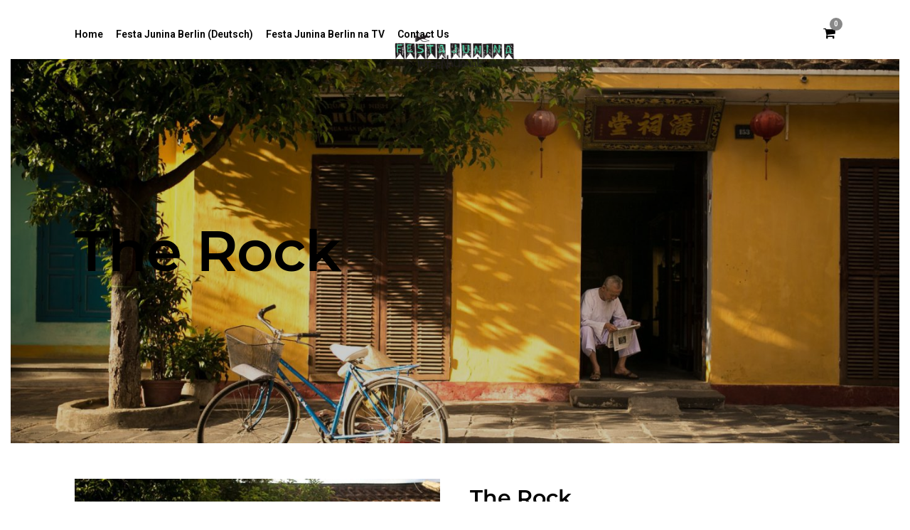

--- FILE ---
content_type: text/css; charset=utf-8
request_url: https://festajunina.org/wp-content/cache/autoptimize/autoptimize_single_dd87204b21cc796f273258fbd4837304.php
body_size: 2519
content:
.mobx-holder{position:fixed;overflow:hidden;z-index:99999;width:100%;height:100%;left:0;top:0;visibility:hidden;opacity:0;will-change:opacity,visibility;box-sizing:border-box;-ms-touch-action:none;touch-action:none;pointer-events:none;-webkit-text-size-adjust:100%;-webkit-backface-visibility:hidden;-webkit-transition:opacity .4s ease;transition:opacity .4s ease,visibility .4s ease}.mobx-holder:-webkit-full-screen{background-color:transparent}.mobx-holder *{box-sizing:border-box}.mobx-holder svg{pointer-events:none}.mobx-open{pointer-events:auto;visibility:visible;opacity:1}.mobx-rtl{direction:rtl}.mobx-slider{position:absolute;left:0;right:0;top:0;bottom:0;opacity:1;-webkit-tap-highlight-color:transparent;-webkit-touch-callout:none;-ms-touch-action:none;touch-action:none;-webkit-transition:opacity .45s ease;transition:opacity .45s ease}.mobx-hide{opacity:0;-webkit-transition:none;transition:none}.mobx-overlay{position:absolute;left:0;top:0;width:100%;height:100%;will-change:opacity;transform:translateZ(0);background-color:#000}.mobx-ui:after{position:absolute;content:"";left:0;top:0;right:0;bottom:0;opacity:0;visibility:hidden;will-change:opacity;background:rgba(0,0,0,.4);-webkit-transition:opacity .25s ease-out,visibility .25s ease-out;transition:opacity .25s ease-out,visibility .25s ease-out}.mobx-open-tooltip .mobx-ui:after{opacity:1;visibility:visible}.mobx-video:before,.mobx-video:after,.mobx-thumb-video:after,.mobx-ui button,.mobx-share-tooltip *:after{background-image:url(//festajunina.org/wp-content/themes/photography/js/modulobox/../icons/modulobox.svg);background-repeat:no-repeat;background-color:transparent}.mobx-top-bar{position:absolute;left:0;top:0;width:100%;will-change:transform;background-color:rgba(0,0,0,.4);-webkit-transform:translateY(0);transform:translateY(0);-webkit-transition:-webkit-transform .25s ease-in-out;transition:transform .25s ease-in-out}.mobx-idle .mobx-top-bar,.mobx-will-close .mobx-top-bar,.mobx-holder:not(.mobx-open) .mobx-top-bar{-webkit-transform:translateY(-100%);transform:translateY(-100%)}.mobx-bottom-bar{position:absolute;left:0;bottom:0;width:100%;will-change:transform;background-color:rgba(0,0,0,.4);-webkit-transform:translateY(0);transform:translateY(0);-webkit-transition:-webkit-transform .25s ease-in-out;transition:transform .25s ease-in-out}.mobx-panzoom .mobx-bottom-bar,.mobx-will-close .mobx-bottom-bar,.mobx-holder:not(.mobx-open) .mobx-bottom-bar{-webkit-transform:translateY(100%);transform:translateY(100%)}.mobx-caption{position:relative;display:block;width:100%;padding:0;margin:0;pointer-events:none}.mobx-caption-inner{max-width:100%;margin:0 auto;pointer-events:auto;cursor:default}.mobx-title{position:relative;display:block;margin:0;padding:14px 10px 12px;font-size:13px;line-height:18px;font-weight:400;text-align:center;color:#eee}.mobx-desc{position:relative;display:block;margin:0;padding:14px 10px 12px;font-size:12px;line-height:16px;font-weight:400;text-align:center;color:#bbb}.mobx-title+.mobx-desc{margin:-6px 0 0;padding:0 10px 10px}.mobx-item,.mobx-item-inner{position:absolute;display:block;overflow:hidden;left:0;top:0;bottom:0;width:100%;text-align:center;touch-action:none;transform:translate3d(0,0,0);-webkit-backface-visibility:hidden;backface-visibility:hidden;-webkit-transform-origin:center;transform-origin:center}.mobx-item-inner{-webkit-overflow-scrolling:touch;overflow:auto}.mobx-img,.mobx-panzoom .mobx-item{cursor:move;cursor:grab;cursor:-webkit-grab}.mobx-dragging .mobx-item *{cursor:grabbing;cursor:-webkit-grabbing}.mobx-img,.mobx-html,.mobx-video,.mobx-iframe,.mobx-error{position:absolute;display:block;height:0;width:0;max-width:none;padding:0;margin:0;opacity:0;will-change:opacity;visibility:hidden;-webkit-tap-highlight-color:transparent;-webkit-touch-callout:none;-webkit-backface-visibility:hidden;backface-visibility:hidden;transform:translate3d(0,0,0);-webkit-transition:opacity .35s ease;transition:opacity .35s ease}.mobx-media-loaded{opacity:1;visibility:visible}.mobx-error,.mobx-html-inner{top:50%;-webkit-transform:translateY(-50%);transform:translateY(-50%)}.mobx-error{width:100%;height:auto;padding:20px 60px;color:#bbb;pointer-events:none;text-align:center}.mobx-html{pointer-events:none}.mobx-html-inner{position:relative;display:inline-block;overflow:auto;width:auto;height:auto;max-width:100%;max-height:100%;margin:0 auto;pointer-events:auto}.mobx-video{cursor:pointer;background:rgba(255,255,255,.1);background-size:cover;background-repeat:no-repeat;background-position:center}.mobx-video.mobx-playing{background:0 0;background-image:none !important}.mobx-video:before,.mobx-video:after{position:absolute;content:"";top:50%;left:50%;width:80px;height:80px;padding:0;margin:-44px 0 0 -44px;border:4px solid #fff;border-radius:100%;background-size:175px;background-position:28px -414px;box-sizing:content-box}.mobx-video.mobx-loading:before{border-color:transparent}.mobx-video:after{opacity:0;visibility:hidden;background-image:none;background-color:transparent;border-color:transparent;border-left-color:#fff}.mobx-video.mobx-loading:after{opacity:1;visibility:visible;-webkit-animation:mobx-load 1.1s infinite linear;animation:mobx-load 1.1s infinite linear}.mobx-video.mobx-playing:before,.mobx-video.mobx-playing:after{opacity:0}.mobx-video video,.mobx-video iframe,.mobx-video .mejs-video{position:absolute;overflow:hidden;top:0;left:0;width:100% !important;height:100% !important;opacity:0;background:rgba(255,255,255,.065);pointer-events:none;-webkit-transition:opacity .35s ease-in-out;transition:opacity .35s ease-in-out}.mobx-video iframe{background:0 0}.mobx-video.mobx-playing video,.mobx-video.mobx-playing .mejs-video,.mobx-video.mobx-playing iframe{opacity:1;pointer-events:auto}.mobx-fullscreen video::-webkit-media-controls-fullscreen-button,.mobx-fullscreen .mejs-fullscreen-button{display:none}:-webkit-full-screen-ancestor:not(iframe){will-change:auto !important}.mobx-counter{position:relative;display:inline-block;float:left;height:44px;font-size:13px;line-height:44px;color:#fff;opacity:.75;margin:0 10px;letter-spacing:.6px}.mobx-rtl .mobx-counter{float:right}.mobx-timer{position:relative;display:inline-block;float:left;width:24px;height:24px;margin:10px 0 10px 5px;opacity:0;will-change:opacity;-webkit-transition:opacity .25s ease-in-out;transition:opacity .25s ease-in-out}.mobx-rtl .mobx-timer{float:right}.mobx-autoplay .mobx-timer{opacity:1}.mobx-loader{position:absolute;width:30px;height:30px;top:50%;left:50%;margin:-15px 0 0 -15px;outline:1px solid transparent;border-radius:50%;border-width:3px;border-right-style:solid;border-top-style:solid;border-bottom-style:solid;border-color:rgba(255,255,255,.2);border-left:3px solid #fff;-webkit-animation:mobx-load 1.1s infinite linear;animation:mobx-load 1.1s infinite linear}@-webkit-keyframes mobx-load{0%{-webkit-transform:rotate(0deg)}100%{-webkit-transform:rotate(360deg)}}@keyframes mobx-load{0%{transform:rotate(0deg)}100%{transform:rotate(360deg)}}.mobx-share-tooltip{position:absolute;display:block;z-index:2;width:120px;top:50px;opacity:0;visibility:hidden;background:#fff;will-change:transform;-webkit-transform:translateY(10px);transform:translateY(10px);-webkit-transition:-webkit-transform .25s ease,opacity .25s ease,visibility .25s ease;transition:transform .25s ease,opacity .25s ease,visibility .25s ease}.mobx-share-tooltip:before{content:'';position:absolute;display:block;width:0;height:0;top:-12px;right:14px;border:6px solid transparent;border-bottom-color:#f9fafb}.mobx-share-tooltip[data-position=left]:before{left:14px;right:auto}.mobx-open-tooltip .mobx-share-tooltip{opacity:1;visibility:visible;-webkit-transform:translateY(0);transform:translateY(0)}.mobx-share-tooltip span{display:block;width:100%;height:40px;padding:10px;color:#777;font-size:14px;line-height:22px;text-align:center;background:#f9fafb;box-shadow:inset 0 -2px 8px rgba(0,0,0,.03)}.mobx-ui button,.mobx-share-tooltip *:after{position:relative;display:inline-block;width:40px;height:40px;padding:0;cursor:pointer;box-shadow:none;border:none;outline:none;-ms-touch-action:manipulation;touch-action:manipulation;-webkit-appearance:none;-webkit-transition:opacity .25s ease-in-out;transition:opacity .25s ease-in-out}.mobx-ui button:hover,.mobx-share-tooltip button:hover:after{opacity:1}.mobx-share-tooltip button:after{position:absolute;content:"";top:0;left:0;opacity:0}.mobx-share-tooltip button{float:left}.mobx-rtl .mobx-share-tooltip button{float:right}.mobx-top-bar button{float:right;margin:2px;opacity:1}.mobx-rtl .mobx-top-bar button{float:left}button.mobx-prev,button.mobx-next{position:absolute;left:0;top:50%;width:44px;height:32px;margin:0 6px;opacity:.75;will-change:transform;-webkit-transform:translateX(0) translateY(-50%);transform:translateX(0) translateY(-50%);-webkit-transition:opacity .25s ease-in-out,-webkit-transform .25s ease-in-out;transition:opacity .25s ease-in-out,transform .25s ease-in-out}button.mobx-next{left:auto;right:0}.mobx-idle .mobx-prev,.mobx-will-close .mobx-prev,.mobx-holder:not(.mobx-open) .mobx-prev{-webkit-transform:translateX(-120%) translateY(-50%);transform:translateX(-120%) translateY(-50%)}.mobx-idle .mobx-next,.mobx-will-close .mobx-next,.mobx-holder:not(.mobx-open) .mobx-next{-webkit-transform:translateX(120%) translateY(-50%);transform:translateX(120%) translateY(-50%)}.mobx-holder[data-zoom=false] .mobx-zoom,.mobx-holder[data-zoom=false] .mobx-zoom:hover,.mobx-holder[data-download=false] .mobx-download,.mobx-holder[data-download=false] .mobx-download:hover{opacity:.45;cursor:default}.mobx-prev{left:0;background-position:10px 4px}.mobx-next{right:0;background-position:10px -40px}.lightbox-metro-white .mobx-next{background-position:-40px -40px}.lightbox-metro-white .mobx-prev{background-position:-40px 4px}.mobx-close{background-position:12px -76px}.mobx-zoom{background-position:12px -120px}.mobx-panzoom .mobx-zoom{background-position:12px -164px}.mobx-play{background-position:12px -208px}.mobx-autoplay .mobx-play{background-position:12px -252px}.mobx-download{background-position:12px -296px}.mobx-share{background-position:12px -340px}.mobx-fullscreen{background-position:12px -384px}.mobx-fullscreen .mobx-fullscreen{background-position:12px -428px}.mobx-facebook{background-position:-32px -472px}.mobx-facebook:after{background-color:#3b5998;background-position:12px -472px}.mobx-twitter{background-position:-32px -516px}.mobx-twitter:after{background-color:#1da1f2;background-position:12px -516px}.mobx-googleplus{background-position:-32px -560px}.mobx-googleplus:after{background-color:#dd4b39;background-position:12px -560px}.mobx-pinterest{background-position:-32px -604px}.mobx-pinterest:after{background-color:#bd081c;background-position:12px -604px}.mobx-linkedin{background-position:-32px -648px}.mobx-linkedin:after{background-color:#0077b5;background-position:12px -648px}.mobx-reddit{background-position:-32px -692px}.mobx-reddit:after{background-color:#ff4500;background-position:12px -692px}.mobx-tumblr{background-position:-32px -736px}.mobx-tumblr:after{background-color:#35465c;background-position:12px -736px}.mobx-blogger{background-position:-32px -780px}.mobx-blogger:after{background-color:#f57d00;background-position:12px -780px}.mobx-buffer{background-position:-32px -824px}.mobx-buffer:after{background-color:#323b43;background-position:12px -824px}.mobx-digg{background-position:-34px -868px}.mobx-digg:after{background-color:#005be2;background-position:10px -868px}.mobx-stumbleupon{background-position:-32px -912px}.mobx-stumbleupon:after{background-color:#eb4924;background-position:12px -912px}.mobx-evernote{background-position:-32px -956px}.mobx-evernote:after{background-color:#2dbe60;background-position:12px -956px}.mobx-thumbs-holder,.mobx-thumbs-inner{position:absolute;display:block;left:0;right:0;bottom:0;padding:0;margin:0 auto}.mobx-thumbs-holder{position:relative}.mobx-thumb{position:absolute;margin:0;will-change:left;background-color:#191919;outline:0 solid transparent;-webkit-tap-highlight-color:transparent;-webkit-touch-callout:none;-webkit-transition:background-color .25s ease;transition:background-color .25s ease}.mobx-thumb:hover{background-color:#323232}.mobx-thumb:after{content:"";position:absolute;pointer-events:none;top:0;left:0;right:0;bottom:0;opacity:.0001;-webkit-transform:translateZ(0);transform:translateZ(0);border:2px solid #fff}.mobx-active-thumb:after{opacity:.9999}.mobx-thumb-bg{position:absolute;overflow:hidden;left:0;right:0;top:0;bottom:0;visibility:hidden;opacity:0;background-position:center;-webkit-background-size:cover;background-size:cover;background-repeat:no-repeat;will-change:opacity,visibility;-webkit-backface-visibility:hidden;backface-visibility:hidden;-webkit-transition:opacity .25s ease,visibility .25s ease;transition:opacity .25s ease,visibility .25s ease}.mobx-thumb-loaded{visibility:visible;opacity:.5}.mobx-thumb-bg:hover,.mobx-active-thumb .mobx-thumb-loaded{opacity:1}.mobx-thumbs-holder{cursor:move;cursor:grab;cursor:-webkit-grab}.mobx-dragging .mobx-thumbs-holder{cursor:grabbing;cursor:-webkit-grabbing}.mobx-thumb-video:after{position:absolute;content:"";left:0;right:0;top:50%;width:40px;height:40px;margin:-20px auto 0 auto;background-position:12px -208px}@media screen and (max-height:800px){.mobx-video:before,.mobx-video:after{width:60px;height:60px;margin:-34px 0 0 -34px;background-size:125px;background-position:22px -294px}}@media screen and (max-height:360px){.mobx-video:before,.mobx-video:after{width:40px;height:40px;margin:-24px 0 0 -24px;background-size:initial;background-position:14px -208px;border-width:3px}}@media screen and (max-width:400px){.mobx-timer{margin:10px 0}.mobx-top-bar button{margin:2px 0}}@media screen and (max-width:360px){.mobx-counter{margin:0 6px 0 4px}.mobx-top-bar button{width:34px}}@media only screen and (-webkit-min-device-pixel-ratio:2) and (max-width:380px),only screen and (min--moz-device-pixel-ratio:2) and (max-width:380px),only screen and (-o-min-device-pixel-ratio:2/1) and (max-width:380px),only screen and (min-device-pixel-ratio:2) and (max-width:380px){.mobx-top-bar button{width:40px}}body.lightbox-metro-white .mobx-overlay,body.lightbox-metro-white .mobx-thumb,body.lightbox-metro-white .mobx-top-bar,body.lightbox-metro-white .mobx-bottom-bar{background-color:#fff}body.lightbox-metro-white .mobx-title,body.lightbox-metro-white .mobx-desc,body.lightbox-metro-white .mobx-counter{color:#000}body.lightbox-metro-white .mobx-close{background-position:-32px -76px}body.lightbox-metro-white .mobx-share{background-position:-32px -340px}body.lightbox-metro-white .mobx-fullscreen{background-position:-32px -384px}body.lightbox-metro-white .mobx-play{background-position:-32px -208px}body.lightbox-metro-white .mobx-zoom{background-position:-32px -120px}

--- FILE ---
content_type: text/css; charset=utf-8
request_url: https://festajunina.org/wp-content/cache/autoptimize/autoptimize_single_2a13e32cc70f5139d89fbf480373b7c2.php
body_size: 4245
content:
#lightbox-region.lay-hide .close-lightbox{display:none}#lightbox-region{touch-action:none}body.lightbox-css-on .lightbox-bg{position:absolute;top:0;left:0;width:100%;height:100vh}body.lightbox-css-on #lightbox-region.minimal-style #lightbox-inner.oneimage,body.lightbox-css-on #lightbox-region.minimal-style #lightbox-inner.oneimage img,body.lightbox-css-on #lightbox-region.minimal-style #lightbox-inner.oneimage.cursor-left img,body.lightbox-css-on #lightbox-region.minimal-style #lightbox-inner.oneimage.cursor-right img,body.lightbox-css-on #lightbox-region.minimal-style #lightbox-inner.oneimage.mousedown{cursor:default !important}body.lightbox-css-on #lightbox-region.normal-style #lightbox-inner.oneimage,body.lightbox-css-on #lightbox-region.normal-style #lightbox-inner.oneimage img,body.lightbox-css-on #lightbox-region.normal-style #lightbox-inner.oneimage.cursor-left img,body.lightbox-css-on #lightbox-region.normal-style #lightbox-inner.oneimage.cursor-right img,body.lightbox-css-on #lightbox-region.normal-style #lightbox-inner.oneimage.mousedown{cursor:default !important}body.lightbox-css-on #lightbox-region.minimal-style .close-lightbox{display:none}body.lightbox-css-on #lightbox-region.minimal-style #lightbox-inner.cursor-left img{cursor:url(//festajunina.org/wp-content/plugins/laytheme-lightbox/frontend/assets/css/../img/cursor_prev.svg) 9 9,pointer}body.lightbox-css-on #lightbox-region.minimal-style #lightbox-inner.cursor-right img{cursor:url(//festajunina.org/wp-content/plugins/laytheme-lightbox/frontend/assets/css/../img/cursor_next.svg) 9 9,pointer}body.lightbox-css-on>.lay-content .grid-inner .col[data-type=img] img{cursor:pointer}body.lightbox-css-on>.lay-content .grid-inner .col[data-type=img] .img.lightboxoff img{cursor:inherit}body.lightbox-css-on>.lay-content .grid-inner .col[data-type=elementgrid] .img img{cursor:pointer}body.lightbox-css-on>.lay-content>.lay-content .grid-inner .col[data-type=elementgrid] .img.lightboxoff img{cursor:inherit}body.lightbox-css-on img.lightbox-zooming-in{z-index:110;transform:translateZ(0);transition:all .3s ease}body.lightbox-css-on img.lightbox-zooming-out{z-index:110;transform:translateZ(0);transition:all .3s ease-out}body.lightbox-css-on #lightbox-region.lay-hide-images img{opacity:0}body.lightbox-css-on #lightbox-region.transparent{opacity:0}body.lightbox-css-on #lightbox-region.lay-hide{pointer-events:none;top:-100%}body.lightbox-css-on #lightbox-region.lay-hide .close-lightbox{top:-100%}body.lightbox-css-on #lightbox-region.normal-style #lightbox-inner.cursor-left{cursor:url(//festajunina.org/wp-content/plugins/laytheme-lightbox/frontend/assets/css/../img/cursor_prev.svg) 9 9,pointer}body.lightbox-css-on #lightbox-region.normal-style #lightbox-inner.cursor-right{cursor:url(//festajunina.org/wp-content/plugins/laytheme-lightbox/frontend/assets/css/../img/cursor_next.svg) 9 9,pointer}body.lightbox-css-on #lightbox-region.animation-zoom,body.lightbox-css-on #lightbox-region.animation-fade{transition:opacity .3s ease}body.lightbox-css-on .close-lightbox.standard-close:before{font-family:"icomoon" !important;speak:never;font-style:normal;font-weight:400;font-variant:normal;text-transform:none;line-height:1;-webkit-font-smoothing:antialiased;-moz-osx-font-smoothing:grayscale;content:"\e901"}body.lightbox-css-on #lightbox-region{opacity:1;background-color:transparent;touch-action:none;font-size:0;position:fixed;top:0;left:0;width:100%;height:100%;z-index:99}body.lightbox-css-on #lightbox-region #lightbox-inner{cursor:-webkit-grab;height:100%}body.lightbox-css-on #lightbox-region #lightbox-inner.mousedown{cursor:-webkit-grab}body.lightbox-css-on #lightbox-region #lightbox-inner.mousedown img{cursor:-webkit-grab !important}body.lightbox-css-on #lightbox-region #lightbox-inner.bounceleftright{animation:leftright .6s}@keyframes leftright{0%{transform:translateX(0)}30%{transform:translateX(-90px)}100%{transform:translateX(0)}}body.lightbox-css-on #lightbox-region #lightbox-inner.bouncerightleft{animation:rightleft .6s}@keyframes rightleft{0%{transform:translateX(0)}30%{transform:translateX(90px)}100%{transform:translateX(0)}}body.lightbox-css-on #lightbox-region .slider{position:relative;width:100%;height:100%;-webkit-tap-highlight-color:rgba(0,0,0,0);transform:translateZ(0);-webkit-touch-callout:none;-webkit-user-select:none;-moz-user-select:none;user-select:none;-webkit-text-size-adjust:none;-moz-text-size-adjust:none;-o-text-size-adjust:none;text-size-adjust:none}body.lightbox-css-on #lightbox-region .swiper-slide img{position:absolute}body.lightbox-css-on #lightbox-region button,body.lightbox-css-on #lightbox-region button:focus,body.lightbox-css-on #lightbox-region button:hover{border-width:0;background-color:transparent;outline:0}body.lightbox-css-on #lightbox-region .lightbox-caption{position:absolute;left:0;width:100%}body.lightbox-css-on #lightbox-region .lightbox-caption>*:last-child{margin-bottom:0}body.lightbox-css-on #lightbox-region .lightbox-caption>*:first-child{margin-top:0}body.lightbox-css-off #lightbox-region{display:none}#lightbox-region .swiper-container{height:100%}@font-face{font-family:"swiper-icons";src:url("[data-uri]") format("woff");font-weight:400;font-style:normal}#lightbox-region .swiper-container{margin-left:auto;margin-right:auto;position:relative;overflow:hidden;list-style:none;padding:0;z-index:1}#lightbox-region .swiper-container-vertical>.swiper-wrapper{flex-direction:column}#lightbox-region .swiper-wrapper{position:relative;width:100%;height:100%;z-index:1;display:flex;transition-property:transform;box-sizing:content-box}#lightbox-region .swiper-container-android .swiper-slide,#lightbox-region .swiper-wrapper{transform:translate3d(0px,0,0)}#lightbox-region .swiper-container-multirow>.swiper-wrapper{flex-wrap:wrap}#lightbox-region .swiper-container-multirow-column>.swiper-wrapper{flex-wrap:wrap;flex-direction:column}#lightbox-region .swiper-container-free-mode>.swiper-wrapper{transition-timing-function:cubic-bezier(.06,.68,.22,.95);margin:0 auto}#lightbox-region .swiper-slide{flex-shrink:0;width:100%;height:100%;position:relative;transition-property:transform}#lightbox-region .swiper-slide-invisible-blank{visibility:hidden}#lightbox-region .swiper-container-autoheight,#lightbox-region .swiper-container-autoheight .swiper-slide{height:auto}#lightbox-region .swiper-container-autoheight .swiper-wrapper{align-items:flex-start;transition-property:transform,height}#lightbox-region .swiper-container-3d{perspective:1200px}#lightbox-region .swiper-container-3d .swiper-wrapper,#lightbox-region .swiper-container-3d .swiper-slide,#lightbox-region .swiper-container-3d .swiper-slide-shadow-left,#lightbox-region .swiper-container-3d .swiper-slide-shadow-right,#lightbox-region .swiper-container-3d .swiper-slide-shadow-top,#lightbox-region .swiper-container-3d .swiper-slide-shadow-bottom,#lightbox-region .swiper-container-3d .swiper-cube-shadow{transform-style:preserve-3d}#lightbox-region .swiper-container-3d .swiper-slide-shadow-left,#lightbox-region .swiper-container-3d .swiper-slide-shadow-right,#lightbox-region .swiper-container-3d .swiper-slide-shadow-top,#lightbox-region .swiper-container-3d .swiper-slide-shadow-bottom{position:absolute;left:0;top:0;width:100%;height:100%;pointer-events:none;z-index:10}#lightbox-region .swiper-container-3d .swiper-slide-shadow-left{background-image:linear-gradient(to left,rgba(0,0,0,.5),rgba(0,0,0,0))}#lightbox-region .swiper-container-3d .swiper-slide-shadow-right{background-image:linear-gradient(to right,rgba(0,0,0,.5),rgba(0,0,0,0))}#lightbox-region .swiper-container-3d .swiper-slide-shadow-top{background-image:linear-gradient(to top,rgba(0,0,0,.5),rgba(0,0,0,0))}#lightbox-region .swiper-container-3d .swiper-slide-shadow-bottom{background-image:linear-gradient(to bottom,rgba(0,0,0,.5),rgba(0,0,0,0))}#lightbox-region .swiper-container-css-mode>.swiper-wrapper{overflow:auto;scrollbar-width:none;-ms-overflow-style:none}#lightbox-region .swiper-container-css-mode>.swiper-wrapper::-webkit-scrollbar{display:none}#lightbox-region .swiper-container-css-mode>.swiper-wrapper>.swiper-slide{scroll-snap-align:start start}#lightbox-region .swiper-container-horizontal.swiper-container-css-mode>.swiper-wrapper{scroll-snap-type:x mandatory}#lightbox-region .swiper-container-vertical.swiper-container-css-mode>.swiper-wrapper{scroll-snap-type:y mandatory}#lightbox-region .swiper-button-prev,#lightbox-region .swiper-button-next{position:absolute;top:50%;width:calc(var(--swiper-navigation-size)/44*27);height:var(--swiper-navigation-size);margin-top:calc(-1*var(--swiper-navigation-size)/2);z-index:10;cursor:pointer;display:flex;align-items:center;justify-content:center;color:var(--swiper-navigation-color,var(--swiper-theme-color))}#lightbox-region .swiper-button-prev.swiper-button-disabled,#lightbox-region .swiper-button-next.swiper-button-disabled{opacity:.35;cursor:auto;pointer-events:none}#lightbox-region .swiper-button-prev:after,#lightbox-region .swiper-button-next:after{font-family:swiper-icons;font-size:var(--swiper-navigation-size);text-transform:none !important;letter-spacing:0;text-transform:none;font-variant:initial}#lightbox-region .swiper-button-prev,#lightbox-region .swiper-container-rtl .swiper-button-next{left:10px;right:auto}#lightbox-region .swiper-button-prev:after,#lightbox-region .swiper-container-rtl .swiper-button-next:after{content:"prev"}#lightbox-region .swiper-button-next,#lightbox-region .swiper-container-rtl .swiper-button-prev{right:10px;left:auto}#lightbox-region .swiper-button-next:after,#lightbox-region .swiper-container-rtl .swiper-button-prev:after{content:"next"}#lightbox-region .swiper-button-prev.swiper-button-white,#lightbox-region .swiper-button-next.swiper-button-white{--swiper-navigation-color:#fff}#lightbox-region .swiper-button-prev.swiper-button-black,#lightbox-region .swiper-button-next.swiper-button-black{--swiper-navigation-color:#000}#lightbox-region .swiper-button-lock{display:none}#lightbox-region .swiper-pagination{text-align:center;transition:.3s opacity;transform:translate3d(0,0,0);z-index:10}#lightbox-region .swiper-pagination.swiper-pagination-hidden{opacity:0}#lightbox-region .swiper-pagination-fraction,#lightbox-region .swiper-pagination-custom,#lightbox-region .swiper-container-horizontal>.swiper-pagination-bullets{bottom:10px;left:0;width:100%}#lightbox-region .swiper-pagination-bullets-dynamic{overflow:hidden;font-size:0}#lightbox-region .swiper-pagination-bullets-dynamic .swiper-pagination-bullet{transform:scale(.33);position:relative}#lightbox-region .swiper-pagination-bullets-dynamic .swiper-pagination-bullet-active{transform:scale(1)}#lightbox-region .swiper-pagination-bullets-dynamic .swiper-pagination-bullet-active-main{transform:scale(1)}#lightbox-region .swiper-pagination-bullets-dynamic .swiper-pagination-bullet-active-prev{transform:scale(.66)}#lightbox-region .swiper-pagination-bullets-dynamic .swiper-pagination-bullet-active-prev-prev{transform:scale(.33)}#lightbox-region .swiper-pagination-bullets-dynamic .swiper-pagination-bullet-active-next{transform:scale(.66)}#lightbox-region .swiper-pagination-bullets-dynamic .swiper-pagination-bullet-active-next-next{transform:scale(.33)}#lightbox-region button.swiper-pagination-bullet{border:none;margin:0;padding:0;box-shadow:none;-webkit-appearance:none;-moz-appearance:none;appearance:none}#lightbox-region .swiper-pagination-clickable .swiper-pagination-bullet{cursor:pointer}#lightbox-region .swiper-pagination-bullet-active{opacity:1;background:var(--swiper-pagination-color,var(--swiper-theme-color))}#lightbox-region .swiper-container-vertical>.swiper-pagination-bullets{right:10px;top:50%;transform:translate3d(0px,-50%,0)}#lightbox-region .swiper-container-vertical>.swiper-pagination-bullets .swiper-pagination-bullet{margin:6px 0;display:block}#lightbox-region .swiper-container-vertical>.swiper-pagination-bullets.swiper-pagination-bullets-dynamic{top:50%;transform:translateY(-50%);width:8px}#lightbox-region .swiper-container-vertical>.swiper-pagination-bullets.swiper-pagination-bullets-dynamic .swiper-pagination-bullet{display:inline-block;transition:.2s transform,.2s top}#lightbox-region .swiper-container-horizontal>.swiper-pagination-bullets .swiper-pagination-bullet{margin:0 4px}#lightbox-region .swiper-container-horizontal>.swiper-pagination-bullets.swiper-pagination-bullets-dynamic{left:50%;transform:translateX(-50%);white-space:nowrap}#lightbox-region .swiper-container-horizontal>.swiper-pagination-bullets.swiper-pagination-bullets-dynamic .swiper-pagination-bullet{transition:.2s transform,.2s left}#lightbox-region .swiper-container-horizontal.swiper-container-rtl>.swiper-pagination-bullets-dynamic .swiper-pagination-bullet{transition:.2s transform,.2s right}#lightbox-region .swiper-pagination-progressbar{background:rgba(0,0,0,.25);position:absolute}#lightbox-region .swiper-pagination-progressbar .swiper-pagination-progressbar-fill{background:var(--swiper-pagination-color,var(--swiper-theme-color));position:absolute;left:0;top:0;width:100%;height:100%;transform:scale(0);transform-origin:left top}#lightbox-region .swiper-container-rtl .swiper-pagination-progressbar .swiper-pagination-progressbar-fill{transform-origin:right top}#lightbox-region .swiper-container-horizontal>.swiper-pagination-progressbar,#lightbox-region .swiper-container-vertical>.swiper-pagination-progressbar.swiper-pagination-progressbar-opposite{width:100%;height:4px;left:0;top:0}#lightbox-region .swiper-container-vertical>.swiper-pagination-progressbar,#lightbox-region .swiper-container-horizontal>.swiper-pagination-progressbar.swiper-pagination-progressbar-opposite{width:4px;height:100%;left:0;top:0}#lightbox-region .swiper-pagination-white{--swiper-pagination-color:#fff}#lightbox-region .swiper-pagination-black{--swiper-pagination-color:#000}#lightbox-region .swiper-pagination-lock{display:none}#lightbox-region .swiper-scrollbar{border-radius:10px;position:relative;-ms-touch-action:none;background:rgba(0,0,0,.1)}#lightbox-region .swiper-container-horizontal>.swiper-scrollbar{position:absolute;left:1%;bottom:3px;z-index:50;height:5px;width:98%}#lightbox-region .swiper-container-vertical>.swiper-scrollbar{position:absolute;right:3px;top:1%;z-index:50;width:5px;height:98%}#lightbox-region .swiper-scrollbar-drag{height:100%;width:100%;position:relative;background:rgba(0,0,0,.5);border-radius:10px;left:0;top:0}#lightbox-region .swiper-scrollbar-cursor-drag{cursor:move}#lightbox-region .swiper-scrollbar-lock{display:none}#lightbox-region .swiper-zoom-container{width:100%;height:100%;display:flex;justify-content:center;align-items:center;text-align:center}#lightbox-region .swiper-zoom-container>img,#lightbox-region .swiper-zoom-container>svg,#lightbox-region .swiper-zoom-container>canvas{max-width:100%;max-height:100%;-o-object-fit:contain;object-fit:contain}#lightbox-region .swiper-slide-zoomed{cursor:move}#lightbox-region .swiper-lazy-preloader{width:42px;height:42px;position:absolute;left:50%;top:50%;margin-left:-21px;margin-top:-21px;z-index:10;transform-origin:50%;animation:swiper-preloader-spin 1s infinite linear;box-sizing:border-box;border:4px solid var(--swiper-preloader-color,var(--swiper-theme-color));border-radius:50%;border-top-color:transparent}#lightbox-region .swiper-lazy-preloader-white{--swiper-preloader-color:#fff}#lightbox-region .swiper-lazy-preloader-black{--swiper-preloader-color:#000}@keyframes swiper-preloader-spin{100%{transform:rotate(360deg)}}#lightbox-region .swiper-container .swiper-notification{position:absolute;left:0;top:0;pointer-events:none;opacity:0;z-index:-1000}#lightbox-region .swiper-container-fade.swiper-container-free-mode .swiper-slide{transition-timing-function:cubic-bezier(.06,.68,.22,.95)}#lightbox-region .swiper-container-fade .swiper-slide{pointer-events:none;transition-property:opacity}#lightbox-region .swiper-container-fade .swiper-slide .swiper-slide{pointer-events:none}#lightbox-region .swiper-container-fade .swiper-slide-active,#lightbox-region .swiper-container-fade .swiper-slide-active .swiper-slide-active{pointer-events:auto}#lightbox-region .swiper-container-cube{overflow:visible}#lightbox-region .swiper-container-cube .swiper-slide{pointer-events:none;backface-visibility:hidden;z-index:1;visibility:hidden;transform-origin:0 0;width:100%;height:100%}#lightbox-region .swiper-container-cube .swiper-slide .swiper-slide{pointer-events:none}#lightbox-region .swiper-container-cube.swiper-container-rtl .swiper-slide{transform-origin:100% 0}#lightbox-region .swiper-container-cube .swiper-slide-active,#lightbox-region .swiper-container-cube .swiper-slide-active .swiper-slide-active{pointer-events:auto}#lightbox-region .swiper-container-cube .swiper-slide-active,#lightbox-region .swiper-container-cube .swiper-slide-next,#lightbox-region .swiper-container-cube .swiper-slide-prev,#lightbox-region .swiper-container-cube .swiper-slide-next+.swiper-slide{pointer-events:auto;visibility:visible}#lightbox-region .swiper-container-cube .swiper-slide-shadow-top,#lightbox-region .swiper-container-cube .swiper-slide-shadow-bottom,#lightbox-region .swiper-container-cube .swiper-slide-shadow-left,#lightbox-region .swiper-container-cube .swiper-slide-shadow-right{z-index:0;backface-visibility:hidden}#lightbox-region .swiper-container-cube .swiper-cube-shadow{position:absolute;left:0;bottom:0;width:100%;height:100%;background:#000;opacity:.6;filter:blur(50px);z-index:0}#lightbox-region .swiper-container-flip{overflow:visible}#lightbox-region .swiper-container-flip .swiper-slide{pointer-events:none;backface-visibility:hidden;z-index:1}#lightbox-region .swiper-container-flip .swiper-slide .swiper-slide{pointer-events:none}#lightbox-region .swiper-container-flip .swiper-slide-active,#lightbox-region .swiper-container-flip .swiper-slide-active .swiper-slide-active{pointer-events:auto}#lightbox-region .swiper-container-flip .swiper-slide-shadow-top,#lightbox-region .swiper-container-flip .swiper-slide-shadow-bottom,#lightbox-region .swiper-container-flip .swiper-slide-shadow-left,#lightbox-region .swiper-container-flip .swiper-slide-shadow-right{z-index:0;backface-visibility:hidden}